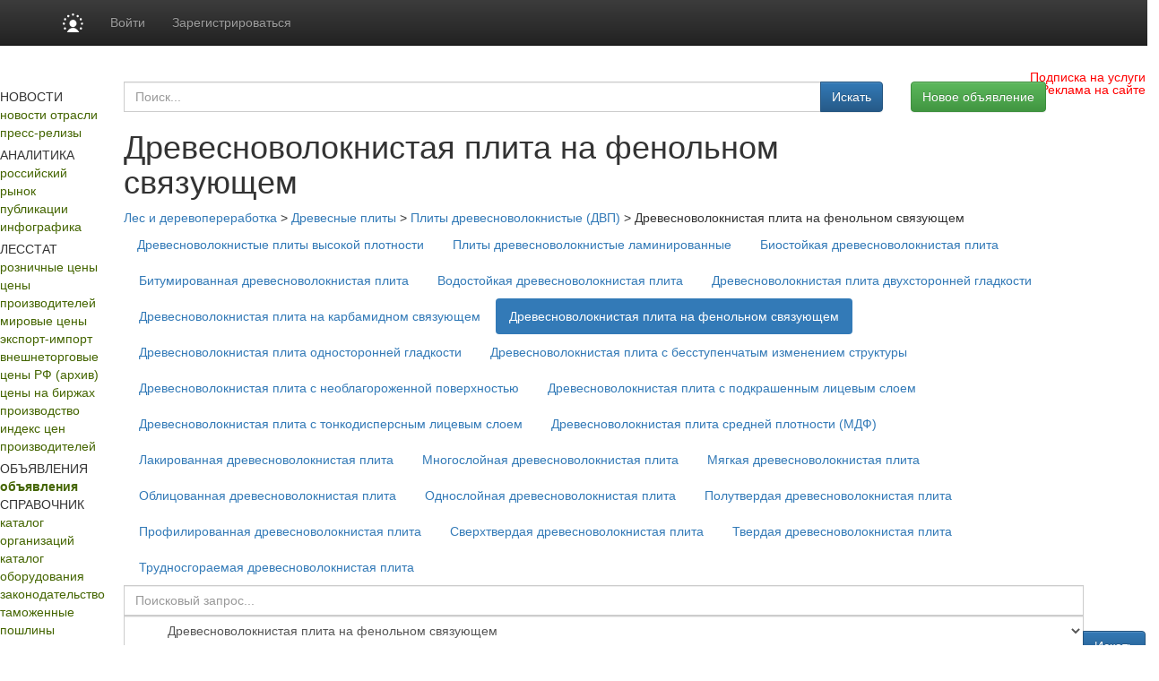

--- FILE ---
content_type: text/html; charset=utf8
request_url: https://www.lesonline.ru/offers/drevesnovoloknistaya-plita-na-fenolnom-svyazuyushchem?nr=0
body_size: 15655
content:
<!DOCTYPE HTML PUBLIC "-//W3C//DTD HTML 4.01 Transitional//EN" "http://www.w3.org/TR/html4/loose.dtd">
<html>
	<head>
	
	<title>Древесноволокнистая плита на фенольном связующем. Цены, покупка, продажа . :: Лесная промышленность</title>
<meta property="og:image" content="https://www.lesonline.ru/images/lesonline.ru/les500.png" />
<meta property="og:image:width" content="250" />
<meta property="og:image:height" content="250" />

<meta name="robots"         content="all" >
<meta name="Author"         content="Lesonline.ru" >
<meta name="Copyright"      content="Lesonline.ru" >
<meta name="Subject"        content="" >

	<meta name="Keywords" content="" >

	<meta name="Description" content="">
<meta name="document-state" content="dynamic" >
<meta name="revisit"        content="1" >
<meta name="Pragma"         content="no-cache" >
 <meta http-equiv="Refresh" content="800">
<link rel="image_src"       href="/images/sq_logo/les_70.jpg"/>
<meta http-equiv="content-type" content="text/html; charset=utf-8" >
<link rel="stylesheet"    type="text/css" href="/css/common.css"/>

 <!-- Bootstrap core CSS -->
<link href="https://cdn.pdo.ru/css/bootstrap.min.css?c=1" rel="stylesheet">
<link href="https://cdn.pdo.ru/css/bootstrap-theme.min.css?c=1" rel="stylesheet">

<link rel="stylesheet"    type="text/css" href="/css/lesonline.ru/style.css?v=1" >
<link rel="stylesheet"    type="text/css" href="/css/lesonline.ru/style_prodportal_footer.css"/>
<link rel="stylesheet"    type="text/css" href="/css/style_solr.css?v=1"/>
<link rel="stylesheet"    type="text/css" href="/css/lesonline.ru/classified_informer.css">
<link rel="stylesheet"    type="text/css" href="/css/style.loginform.css"/>
<link rel="stylesheet"    type="text/css" href="/css/mycarousel.css">
<link rel="stylesheet"    type="text/css" href="/js/lightbox2/css/lightbox.min.css">
<link rel="stylesheet"    type="text/css" href="//maxcdn.bootstrapcdn.com/font-awesome/4.7.0/css/font-awesome.min.css">
<link href="https://fonts.googleapis.com/css?family=Roboto|Roboto+Condensed|Ubuntu" rel="stylesheet">
<link rel="stylesheet"    type="text/css" href="https://cdn.pdo.ru/css/les.css">
<link rel="shortcut icon" href="/images/lesonline.ru/les.ico" type="image/x-icon" >
<link rel="icon" href="/images/lesonline.ru/les.ico" type="image/x-icon" >
<link rel="canonical" href="/offers/drevesnovoloknistaya-plita-na-fenolnom-svyazuyushchem" />

<script tyle="text/javascript" src="//banner.zol.ru/misc/swiffy/runtime.js"></script>

		<script src="https://cdn.pdo.ru/js/jquery.min.js?c=1"></script>

<script type="text/javascript" src="/js/search.js"><!--
		//-->
</script>
<script type="text/javascript" src="/js/escape.js"><!--
		//-->
</script>
<script type="text/javascript" src="/js/ctrl_enter.js"><!--
		//-->
</script>
<meta name="google-site-verification" content="jUV4a5Yo3eQ0MaMvtrYEBKrjpbX7tACfvz3t7wHtPJI" />
<script type='text/javascript'>
<!--
var footerOptions = 
				{
					"portal":
					{
						"name":"ООО «Мегасофт»",
						"slogan":"Новости, аналитика, цены, статистика лесной промышленности.<br>Всегда актуальные заявки на покупку/продажу лесной продукции. Исчерпывающая информация по лесной промышленности (лесозаготовка, деревообработка и т.д.): ГОСТы, технологии, учет пороков, правила перевозки, справка для экспортеров, словарь терминов и прочее",
						"shortName":"Лес Онлайн",
						"liCounterId":"lesonline",
						"ramblerCounterId":"1950482",
						"mailruCounterId":"1759125",
						"bigLogoUrl":"/images/lesonline.ru/common/les_logo1.png",
						"smallLogoUrl":"/images/lesonline.ru/common/les_logo2.png"
					},
					"social":
					{
						"vkontakte":"https://vk.com/lesonline",
						"odnoklassniki":"https://odnoklassniki.ru/group/51640436981829",
						"bizon":"https://bizon.ru/LesOnline"
					},
					"topUnitUrls":
					[

						{
							"href":"/contacts/",
							"title":"Контакты"
						},

						{
							"href":"/subscribe/",
							"title":"Подписка"
						},

						{
							"href":"/ad/",
							"title":"Реклама"
						}
					],
					"socialButtons":
					[

						{
							"name":"vkontakte",
							"title":"ВКонтакте",
							"img":"https://www2.metaltorg.ru/image/social/small/vkontakte.png"
						},

						{
							"name":"odnoklassniki",
							"title":"Одноклассники",
							"img":"https://www2.metaltorg.ru/image/social/small/odnoklassniki.png"
						},

						{
							"name":"bizon",
							"title":"Бизнес Онлайн",
							"img":"https://cdn.pdo.ru/images/rn/bizon16.png"
						}
					],
					"menu":
					[

						[

							{
								"href":"/analitic/",
								"title":"Аналитика и цены"
							},

							{
								"href":"/analitic/",
								"title":"Российский рынок"
							},

							{
								"href":"/news/?cat_id=13",
								"title":"Публикации"
							},

							{
								"href":"/export_trade/",
								"title":"Внешнеторговые цены РФ"
							},

							{
								"href":"/les_quotes/",
								"title":"Мировые цены"
							}
						],

						[

							{
								"href":"/news/",
								"title":"Новости"
							},

							{
								"href":"/news/",
								"title":"Новости отрасли"
							},

							{
								"href":"/press-release",
								"title":"Пресс-релизы"
							}
						],

						[

							{
								"href":"/offers/",
								"title":"Доска объявлений"
							},

							{
								"href":"/offers/",
								"title":"Коммерческие предложения"
							}
						],

						[

							{
								"href":"/companies/",
								"title":"Каталог"
							},

							{
								"href":"/companies/",
								"title":"Каталог организаций"
							},

							{
								"href":"/equipment/",
								"title":"Каталог оборудования"
							}
						],

						[

							{
								"href":"/",
								"title":""
							},

							{
								"href":"https://reg.bizon.ru/local/reg?backurl=http://prodportal.ru/&source=lesonline",
								"title":"Регистрация"
							},

							{
								"href":"/subscribe/",
								"title":"Подписка"
							},

							{
								"href":"/events/",
								"title":"Выставки"
							},

							{
								"href":"/contacts/",
								"title":"Контакты"
							},

							{
								"href":"/ad/",
								"title":"Реклама"
							}
						]
					],
					"otherProjects":
					[

						{
							"style":"margin-left:12px; margin-right: 20px;",
							"href":"https://s2s.ru/les",
							"img":"/images/benzol.ru/common/s2s.png",
							"alt":"Снабжение и сбыт"
						},

						{
							"style":"margin-right: 20px;",
							"href":"https://les.pdo.ru",
							"img":"/images/benzol.ru/common/pdo.png",
							"alt":"Промышленная доска объявлений"
						},

						{
							"style":"margin-right: 20px;",
							"href":"https://www.bizon.ru/",
							"img":"/images/benzol.ru/common/bizon_logo.png",
							"alt":"Бизнес Онлайн"
						},

						{
							"style":"margin-right: 20px;",
							"href":"https://www.megasoft.ru",
							"img":"/images/benzol.ru/common/megasoft_logo.png",
							"alt":"Мегасофт.ру"
						},

						{
							"style":"margin-right: 20px;",
							"href":"https://www.himonline.ru/",
							"img":"/images/benzol.ru/common/himonline_logo.png",
							"alt":"Химия Онлайн"
						}
					],
					"copyUrls":
					[

						{
							"href":"/contacts/",
							"title":"Контакты редакции"
						},

						{
							"href":"https://www.lesonline.ru/subscribe/",
							"title":"Подписка на услуги"
						},

						{
							"href":"/ad/",
							"title":"Реклама на сайте"
						}
					]
				};
//->
</script>

<script type='text/javascript' src='/js/footer.js'>
    <!--
    //-->
</script>


          <script type='text/javascript' src='/js/classified_informer.js'>
        <!--
        //-->
        </script>
        <script type='text/javascript' src='//www.lesonline.ru/lizard/lib/lizard.js'>
            <!--
            //-->
        </script>
        <script type='text/javascript' src='//www.lesonline.ru/lizard/showbanner.js'>
            <!--
            //-->
        </script>
		<link href="/libs/jqvmap/css/jqvmap.css" media="screen" rel="stylesheet" type="text/css" />    
		<script src="/libs/jqvmap/js/jquery.vmap.js" type="text/javascript"></script>
		<script src="/libs/jqvmap/js/maps/jquery.vmap.russia.js" type="text/javascript"></script>
		                <script src="https://cdn.pdo.ru/js/jquery-ui.js?c=1"></script>
                            <script src="https://cdn.pdo.ru/js/bootstrap.min.js?c=1"></script>
                            <script src="https://cdn.pdo.ru/js/jquery.reject.js?c=1"></script>
                </head>
	<body>
        <script type="text/javascript">
            function open_pr_link(link) {
                window.open(link, '_blank');
            }
        </script>

        
<style>
@media (max-width: 768px) {
    #navbar {
        width: 100%;
    }
    .navbar-nav li {
        padding-left: 10px;
    }
    .navbar-message-icon {
        margin-top: 15px !important;
        padding-top: 0 !important;
    }
}
.navbar-inverse .navbar-toggle {
    border: none;
}
</style>

<!-- simple top menu -->
<!-- user: 0 -->
<nav class="navbar navbar-inverse navbar-static-top bizon-navbar">
    <div class="container bizon-container">
        <div class="navbar-header">
                            <!--noindex-->
                <a rel="nofollow" href="https://bizon.ru/" target="_blank" class="navbar-brand">
                    <img src="https://cdn.pdo.ru/images/logo_mini.svg" alt="Logo" height="21" class="logo-img"
                         onerror="this.onerror=null; this.src='https://cdn.pdo.ru/images/logo_mini.png'" />
                </a>
                <!--/noindex-->
                        <button type="button" class="navbar-toggle" data-toggle="collapse" data-target="#navbar">
                <span class="sr-only">Навигация</span>
                <span class="icon-bar"></span>
                <span class="icon-bar"></span>
                <span class="icon-bar"></span>
            </button>
        </div>

        <div id="navbar" class="collapse navbar-collapse">
                            <!-- user not logged in -->
                <ul class="nav navbar-nav">
                    <li class="dropdown">
                        <a href="#" class="dropdown-toggle bold" data-toggle="dropdown" role="button" aria-haspopup="true" aria-expanded="false">Войти</a>
                        <ul class="dropdown-menu">
                            <li class="sso_auth_login_form_container">
                                <form id="sso_auth_ajax_"  accept-charset="UTF-8" method="post">
                                    <div class="form-group popup-login">
                                        <div class="form-group">
                                            <label for="Email">Логин</label>
                                            <input class="form-control" name="login" id="Email" placeholder="Введите логин" value="">
                                        </div>
                                        <div class="form-group">
                                            <label for="Password">Пароль</label>
                                            <input class="form-control" name="password" id="Password" placeholder="Введите пароль" type="password">
                                        </div>
                                        <div class="form-group popup-login-submit">
                                            <button type="button" id='login-btn' class="btn btn-primary">Войти</button>
                                        </div>
                                                                                <!--noindex--><a rel="nofollow" href="https://reg.bizon.ru/local/recovery?source=lesonline&amp;backto=https://lesonline.ru" target="_blank">Забыли пароль?</a><!--/noindex--><br>
                                        <!--noindex--><a rel="nofollow" href="https://reg.bizon.ru/local/reg?backurl=https://lesonline.ru/&amp;source=lesonline" target="_blank">Зарегистрироваться</a><!--/noindex-->
                                                                                </div>
                                </form>
                            </li>
                        </ul>
                    </li>

                    <li>
                        <!--noindex--><a rel="nofollow" href="https://reg.bizon.ru/local/reg?backurl=https://lesonline.ru/&amp;source=lesonline" id="register" target="_blank">Зарегистрироваться</a><!--/noindex-->
                    </li>

                    
            
            </ul>
        </div><!--/.nav-collapse -->
    </div>
</nav>
<input type="hidden" name="http_referer"  value="lesonline.ru">

<script>
    jQuery("#sso_auth_ajax_").keypress(function(e) {
        if ( e.which == 10 || e.which == 13 ) {
            jQuery("#sso_auth_ajax_").submit();
        }
    });

    jQuery("#login-btn").click(function () {
        // POST to
        jQuery("#sso_auth_ajax_").submit();
    });

    </script>
<style>
    .navbar-message-icon{
        display: inline-block; padding: 6px 0 0 10px;float:left;    margin: 0;
    }</style>
        <style type="text/css">
            #bottom_events_label {
                display: none;
                margin: 0;
                margin-left: 5px;
                padding-top: 20px;
                padding-bottom: 7px;
                text-align: left;
                color: #003366;
                font-size: 16px;
                font-weight: bold;
                font-family: Arial,Tahoma,Verdana,Helvetica,Lucida,sans-serif;
                text-decoration: none;
            }
            #bottom_events_label a {
                font-size: 16px;
                color: #003366;
            }
            .bottom_events {
                width: 1000px;
                height: 150px;
                overflow: hidden;
                background-color: #EDF1F3;
                border-top: 1px solid rgb(229, 229, 229);
                border-bottom: 1px solid rgb(229, 229, 229);
            }
            #bottom_events {
                display: none;
            }
            #events_carousel {
                width: 920px;
                height: 135px;
                overflow: hidden;
                margin: auto;
                margin-top: 10px;
                padding: 0;
                text-align: center;
                font-size: 10px!important;
            }
            #events_carousel * {
                font-size: 10px!important;
            }
            #events_carousel .carousel-inner, #events_carousel .item {
                width: 100%;
                height: 100%;
            }
            #events_carousel .item > .ms-adv-event-item {
                display: inline-block;
                box-sizing: border-box;
                width: 160px;
                height: 100%;
                margin: 0;
                margin-left: 20px;
                padding: 0;
            }
            #events_carousel .item > .ms-adv-event-item:last-child {
                margin-right: 20px;
            }
            #events_carousel .item > .ms-adv-event-item > a > div {
                box-sizing: border-box;
                width: 100%;
                overflow: hidden;
            }
            #events_carousel .item > .ms-adv-event-item > a > div:first-child {
                height: 80px;
            }
            #events_carousel .item > .ms-adv-event-item > a > div:last-child {
                height: 60px;
                padding-top: 2px;
                color: rgb(87, 101, 138);
            }
            #events_carousel .item > .ms-adv-event-item > a > div:last-child:hover {
                color: rgb(119, 133, 170);
            }
            #events_carousel .item > .ms-adv-event-item > a > div:last-child > div:first-child {
                font-weight: bold;
                line-height: 1em;
            }
            #events_carousel .item > .ms-adv-event-item > a img {
                display: inline-block;
                margin: 0;
                padding: 0;
                border: none;
            }
            .carousel-control {
                width: 5%;
            }
            .carousel-control .glyphicon-chevron-left {
                margin-left: -17px !important;
            }
            .carousel-control .glyphicon-chevron-right {
                margin-right: -17px !important;
            }
        </style>

        <script type="text/javascript">
            jQuery(document).ready(function () {
                var carousel = jQuery('#events_carousel');
                carousel.addClass('carousel').addClass('slide');
                console.log('events carousel exists: ', carousel.length);

                var inner_carousel = carousel.children('.ms-adv-event-list-container');
                inner_carousel.addClass('carousel-inner');

                var event_items = inner_carousel.children('.ms-adv-event-item');
                console.log('carousel event items count: ', event_items.length);

                var item = null;
                event_items.each(function (i) {
                    console.log('event item ', i);
                    if ( i % 5 === 0 ) { // 5 events per item
                        //console.log('creating carousel item');
                        item = jQuery('<div class="item"></div>');
                        if ( i === 0 ) {
                            item.addClass('active');
                            //console.log('first carousel item is active');
                        }
                        item.appendTo(inner_carousel);
                        //console.log('appending carousel item to inner carousel container');
                        //console.log('appending event item ', i, ' to new carousel item: ', item)
                    } else {
                        //console.log('appending event item ', i, ' to existing carousel item: ', item)
                    }
                    jQuery(this).appendTo(item);

                    var img = jQuery(this).find('img');
                    if ( img.length === 1 ) {
                        var maxWidth = parseInt(img.closest('div').css('width'));
                        var maxHeight = parseInt(img.closest('div').css('height'));
                        if ( parseInt(img[0].naturalWidth) > parseInt(img[0].naturalHeight) * 2 ) {
                            img.css('width', maxWidth + 'px');
                        } else {
                            img.css('height', maxHeight + 'px');
                        }
                    } else {
                        console.log('event item ', i, ' has not image!');
                    }
                });

                if ( typeof carousel.carousel !== 'undefined' ) {
                    //console.log('activating adv events carousel');
                    carousel.carousel();
                } else {
                    console.log('adv events carousel is undefined');
                }

                if ( event_items.length ) {
                    jQuery('#bottom_events').show();
                    jQuery('#bottom_events_label').show();
                }
            });
        </script>

	    <table class="maintable" style="width:1000px; margin:0 auto; margin-top: 20px;">
            <tr>
                <td colspan="2">
                    <div id='banner_209'></div>
                     <div id='banner_301'></div>
                </td>
            </tr>
            <tr>
                <td style="background-color:#ffffff; height:182px;" valign="top">
                    <div style="padding:0px 0;text-align:center;margin-bottom:27px;">
	<a href="/">
		<img src="/images/lesonline.ru/common/lesonline.png" border="" alt="">
	</a>
</div>

	<div class="menu">
		НОВОСТИ	</div>
				<div class="menuitem">
				<a style="color:#446500;" href="/news/">новости отрасли</a>
			</div>
					<div class="menuitem">
				<a style="color:#446500;" href="/press-release">пресс-релизы</a>
			</div>
				<div style="text-align: center;padding-top:5px;">
			<div id="banner_190"></div>
		</div>
		<div class="menu">
		АНАЛИТИКА	</div>
				<div class="menuitem">
				<a style="color:#446500;" href="/analitic/">российский рынок</a>
			</div>
					<div class="menuitem">
				<a style="color:#446500;" href="/news/?cat_id=13">публикации</a>
			</div>
					<div class="menuitem">
				<a style="color:#446500;" href="/news/?cat_id=25">инфографика</a>
			</div>
				<div style="text-align: center;padding-top:5px;">
			<div id="banner_230"></div>
		</div>
		<div class="menu">
		ЛЕССТАТ	</div>
				<div class="menuitem">
				<a style="color:#446500;" href="/stat_map/">розничные цены</a>
			</div>
					<div class="menuitem">
				<a style="color:#446500;" href="/sredmaker/">цены производителей</a>
			</div>
					<div class="menuitem">
				<a style="color:#446500;" href="/les_quotes/">мировые цены</a>
			</div>
					<div class="menuitem">
				<a style="color:#446500;" href="/export-import/">экспорт-импорт</a>
			</div>
					<div class="menuitem">
				<a style="color:#446500;" href="/timber/">внешнеторговые цены РФ (архив)</a>
			</div>
					<div class="menuitem">
				<a style="color:#446500;" href="/cbot-lumber/">цены на биржах</a>
			</div>
					<div class="menuitem">
				<a style="color:#446500;" href="/manufacture_map/">производство</a>
			</div>
					<div class="menuitem">
				<a style="color:#446500;" href="/fedstat_indexes/">индекс цен производителей</a>
			</div>
				<div style="text-align: center;padding-top:5px;">
			<div id="banner_231"></div>
		</div>
		<div class="menu">
		ОБЪЯВЛЕНИЯ	</div>
				<div class="menuitem">
				<a style="color:#446500;font-weight:bold;" href="/offers/">объявления</a>
			</div>
			<div class="menu">
		СПРАВОЧНИК	</div>
				<div class="menuitem">
				<a style="color:#446500;" href="/companies/">каталог организаций</a>
			</div>
					<div class="menuitem">
				<a style="color:#446500;" href="/equipment/">каталог оборудования</a>
			</div>
					<div class="menuitem">
				<a style="color:#446500;" href="/law/">законодательство</a>
			</div>
					<div class="menuitem">
				<a style="color:#446500;" href="/tariffs/">таможенные пошлины</a>
			</div>
					<div class="menuitem">
				<a style="color:#446500;" href="/norms/">стандарты</a>
			</div>
					<div class="menuitem">
				<a style="color:#446500;" href="/termins/">терминология</a>
			</div>
					<div class="menuitem">
				<a style="color:#446500;" href="/les_squares/">площадь лесов в мире</a>
			</div>
					<div class="menuitem">
				<a style="color:#446500;" href="/debtor/">список должников</a>
			</div>
			<div class="menu">
		ИНФОРМАЦИЯ	</div>
				<div class="menuitem">
				<a style="color:#446500;" href="/events/">выставки и мероприятия</a>
			</div>
					<div class="menuitem">
				<a style="color:#446500;" href="/contacts/">контакты</a>
			</div>
					<div class="menuitem">
				<a style="color:#446500;" href="/ad/">реклама</a>
			</div>
					<div class="menuitem">
				<a style="color:#446500;" href="/subscribe/">подписка</a>
			</div>
					<div class="menuitem">
				<a style="color:#446500;" href="/content/">разделы</a>
			</div>
					<table cellpadding="0" cellspacing="0" class="menuitem">
				<tr>
					<td style="padding-bottom:3px;">
						<img src="/images/lesonline.ru/common/atem.jpg">
					</td>
					<td valign="middle" style="width:40px;">
						<a style="color:#446500;"  href="/search/">поиск</a>
					</td>
					<td valign="middle">
						<img src="https://www.prodportal.ru/images/common/search_icon2.gif">
					</td>
				</tr>
			</table>
		
	<div style="text-align: center;padding-bottom:5px;">
		<div id="banner_191"></div>
	</div>
	<div style="text-align: center;padding-bottom:5px;">
		<div id="banner_192"></div>
	</div>
	<div style="text-align: center;padding-bottom:5px;">
		<div id="banner_233"></div>
	</div>

<div>
	<!--
<script type="text/javascript">
    /* google_ad_client = "ca-pub-5293707572324234";
    google_ad_slot = "1393425868";
    google_ad_width = 180;
    google_ad_height = 150; */
</script>
<script type="text/javascript" src="//pagead2.googlesyndication.com/pagead/show_ads.js"></script>
--></div>
                </td>
                <td style="width:800px;" valign="top">
                    <div style="width:100%; padding-bottom: 20px; position: relative;">
                        <img src="/images/lesonline.ru/common/bigpicture.jpg" border="" alt="" usemap="#logomap">
<map name="logomap">
  <!-- <area alt="Разделы" target="_self" href="/content/" shape="rect"  coords="598,0,794,108" /> -->
  <area target="_self" alt="Разделы" title="" href="/content/" coords="594,109,399,1" shape="rect">
</map>
<a href="https://www.lesonline.ru/subscribe/" style="
    position: absolute;
    right: 15px;
    top: 5px;
		color: red;
">Подписка на услуги</a>
<a href="https://www.lesonline.ru/ad/" style="
    position: absolute;
    right: 15px;
    top: 19px;
		color: red;
">Реклама на сайте</a>                    </div>
                    <div style="margin-left:6px;">
                                                
<!-- Own core CSS -->
<link rel="stylesheet" href="//netdna.bootstrapcdn.com/font-awesome/4.5.0/css/font-awesome.min.css?c=3">
<link rel="stylesheet" href="https://cdn.pdo.ru/css/jquery-ui.css?c=3">
    
    <script src="https://cdn.pdo.ru/js/jquery.maskedinput.min.js?c=3"></script>    
    <script src="https://cdn.pdo.ru/js/jquery.cookie.js?c=3"></script>    
    <script src="https://cdn.pdo.ru/js/scroll_right_banner.js?c=4"></script>
    <link rel="stylesheet" href="https://cdn.pdo.ru/css/mycarousel.css">
    <link rel="stylesheet" href="https://cdn.pdo.ru/lightbox2/css/lightbox.min.css">
    <script src="https://cdn.pdo.ru/js/common.js?c=4"></script>

<div class="container offers-container">
    <div class="row">
        <div class="col-md-12">
            <!-- Page title -->


    <!-- Industries' block-->
    
		<div class="row row-margin-bot">
			
			<div class="col-md-9">
                <!-- Region & content search form -->
<form method="POST" action="https://www.lesonline.ru/offers">
    <div class="input-group my-group search-form hidden-search">
         <input type="text" class="form-control search-full" placeholder="Поиск..." id='search' name="search" value="">
         <span class="input-group-btn search-button">
            <button class="btn btn-primary" type="submit">Искать</button>
        </span>
    </div>
</form>



<script>

    //jQuery.noConflict();
    $(document ).ready(function() {

        $("#phone1").mask("+9?999");
        $("#phone2").mask("9?99999");
        $("#phone3").mask("9999?999");


        $('#search').autocomplete({
            source: 'index.php?module=search',
            minLength:2,
            select: function (event, ui) {
                window.location = ui.item.href;
                return ui.item.label;
            }
        });
    });
</script>			</div>
			<div class="col-md-3 pull-right"><button onclick="window.location='/offers/?add=show'"  type="button" class="btn btn-success">Новое объявление</button></div>
		</div>
		<div class="row row-no-padding">
			<div class="col-md-9"><h1>Древесноволокнистая плита на фенольном связующем</h1></div>			
		</div>
		<div class="error-msg"></div>
		<div class='breadc-group'><a class='breadc' href='https://www.lesonline.ru/offers?nr=0'>Лес и деревопереработка</a> > <a class='breadc' href='https://www.lesonline.ru/offers/drevesnye-plity?nr=0'>Древесные плиты</a> > <a class='breadc' href='https://www.lesonline.ru/offers/plity-drevesnovoloknistye--dvp-?nr=0'>Плиты древесноволокнистые (ДВП)</a> > <span class='breadc'>Древесноволокнистая плита на фенольном связующем</span></div>    
    <div id="industryForm" class="modal fade" style="display: none;">
    <div class="full-dialog modal-dialog">
        <div class="modal-content">
            <div class="modal-header">
                <button aria-hidden="true" data-dismiss="modal" class="close" type="button">x</button>
                <h4 class="modal-title">Написать автору объявления</h4>
            </div>
            <div class="modal-body">
                <div class="f-row">
                                        <ul class="nav nav-pills">
                                                <li role="presentation" class="active">
                            <a href="/offers">Лес и деревопереработка</a>
                        </li>
                                            </ul>
                                    </div>
                <div class="f-row">
                                    </div>
            </div>
        </div>
    </div>
</div>
    <div class="f-row">
        <ul class="nav nav-pills">
                            <li role="presentation" >
                    <a href="https://www.lesonline.ru/offers/drevesnovoloknistye-plity-vysokoj-plotnosti?nr=0">Древесноволокнистые плиты высокой плотности</a>
                </li>
                            <li role="presentation" >
                    <a href="https://www.lesonline.ru/offers/plity-drevesnovoloknistye-laminirovannye?nr=0">Плиты древесноволокнистые ламинированные</a>
                </li>
                            <li role="presentation" >
                    <a href="https://www.lesonline.ru/offers/biostoykaya-drevesnovoloknistaya-plita?nr=0">Биостойкая древесноволокнистая плита</a>
                </li>
                            <li role="presentation" >
                    <a href="https://www.lesonline.ru/offers/bitumirovannaya-drevesnovoloknistaya-plita?nr=0">Битумированная древесноволокнистая плита</a>
                </li>
                            <li role="presentation" >
                    <a href="https://www.lesonline.ru/offers/vodostoykaya-drevesnovoloknistaya-plita?nr=0">Водостойкая древесноволокнистая плита</a>
                </li>
                            <li role="presentation" >
                    <a href="https://www.lesonline.ru/offers/drevesnovoloknistaya-plita-dvuhstoronney-gladkosti-?nr=0">Древесноволокнистая плита двухсторонней гладкости</a>
                </li>
                            <li role="presentation" >
                    <a href="https://www.lesonline.ru/offers/drevesnovoloknistaya-plita-na-karbamidnom-svyazuyushchem?nr=0">Древесноволокнистая плита на карбамидном связующем</a>
                </li>
                            <li role="presentation" class="active">
                    <a href="https://www.lesonline.ru/offers/drevesnovoloknistaya-plita-na-fenolnom-svyazuyushchem?nr=0">Древесноволокнистая плита на фенольном связующем</a>
                </li>
                            <li role="presentation" >
                    <a href="https://www.lesonline.ru/offers/drevesnovoloknistaya-plita-odnostoronney-gladkosti?nr=0">Древесноволокнистая плита односторонней гладкости</a>
                </li>
                            <li role="presentation" >
                    <a href="https://www.lesonline.ru/offers/drevesnovoloknistaya-plita-s-besstupenchatym-izmeneniem-struktury?nr=0">Древесноволокнистая плита с бесступенчатым изменением структуры</a>
                </li>
                            <li role="presentation" >
                    <a href="https://www.lesonline.ru/offers/drevesnovoloknistaya-plita-s-neoblagorozhennoy-poverhnostyu?nr=0">Древесноволокнистая плита с необлагороженной поверхностью</a>
                </li>
                            <li role="presentation" >
                    <a href="https://www.lesonline.ru/offers/drevesnovoloknistaya-plita-s-podkrashennym-licevym-sloem?nr=0">Древесноволокнистая плита с подкрашенным лицевым слоем</a>
                </li>
                            <li role="presentation" >
                    <a href="https://www.lesonline.ru/offers/drevesnovoloknistaya-plita-s-tonkodispersnym-licevym-sloem?nr=0">Древесноволокнистая плита с тонкодисперсным лицевым слоем</a>
                </li>
                            <li role="presentation" >
                    <a href="https://www.lesonline.ru/offers/drevesnovoloknistaya-plita-sredney-plotnosti--mdf-?nr=0">Древесноволокнистая плита средней плотности (МДФ)</a>
                </li>
                            <li role="presentation" >
                    <a href="https://www.lesonline.ru/offers/lakirovannaya-drevesnovoloknistaya-plita-?nr=0">Лакированная древесноволокнистая плита</a>
                </li>
                            <li role="presentation" >
                    <a href="https://www.lesonline.ru/offers/mnogosloynaya-drevesnovoloknistaya-plita-?nr=0">Многослойная древесноволокнистая плита</a>
                </li>
                            <li role="presentation" >
                    <a href="https://www.lesonline.ru/offers/myagkaya-drevesnovoloknistaya-plita?nr=0">Мягкая древесноволокнистая плита</a>
                </li>
                            <li role="presentation" >
                    <a href="https://www.lesonline.ru/offers/oblicovannaya-drevesnovoloknistaya-plita?nr=0">Облицованная древесноволокнистая плита</a>
                </li>
                            <li role="presentation" >
                    <a href="https://www.lesonline.ru/offers/odnosloynaya-drevesnovoloknistaya-plita-?nr=0">Однослойная древесноволокнистая плита</a>
                </li>
                            <li role="presentation" >
                    <a href="https://www.lesonline.ru/offers/polutverdaya-drevesnovoloknistaya-plita?nr=0">Полутвердая древесноволокнистая плита</a>
                </li>
                            <li role="presentation" >
                    <a href="https://www.lesonline.ru/offers/profilirovannaya-drevesnovoloknistaya-plita?nr=0">Профилированная древесноволокнистая плита</a>
                </li>
                            <li role="presentation" >
                    <a href="https://www.lesonline.ru/offers/sverhtverdaya-drevesnovoloknistaya-plita?nr=0">Сверхтвердая древесноволокнистая плита</a>
                </li>
                            <li role="presentation" >
                    <a href="https://www.lesonline.ru/offers/tverdaya-drevesnovoloknistaya-plita?nr=0">Твердая древесноволокнистая плита</a>
                </li>
                            <li role="presentation" >
                    <a href="https://www.lesonline.ru/offers/trudnosgoraemaya-drevesnovoloknistaya-plita-?nr=0">Трудносгораемая древесноволокнистая плита</a>
                </li>
                               
        </ul>
    </div>
 
     
            
       <div class="subcategory">    
                     
        </div>  
        

    <!-- Region & content search form -->
<form method="POST" action="https://www.lesonline.ru/offers/drevesnovoloknistaya-plita-na-fenolnom-svyazuyushchem?nr=0">
	<div class="search-form-back">
		<div class="input-group my-group search-form-ext">
			<input type="text" class="form-control" placeholder="Поисковый запрос..." id='search-ext' name="search" value="">
			<select class="selectpicker form-control" data-live-search="true" title="Все разделы" id="section" name="section">
				<option value="0">Все разделы</option>
									<option    value="les-49709">&nbsp;Деревянная тара</option>
									<option    value="les-251">&nbsp;Древесные отходы</option>
									<option    value="les-267">&nbsp;Древесные плиты</option>
									<option    value="les-117431">&nbsp;&nbsp;&nbsp;&nbsp;Древесностружечная плита (ДСтП)</option>
									<option    value="les-117432">&nbsp;&nbsp;&nbsp;&nbsp;Древесный слоистый пластик (ДСП)</option>
									<option    value="les-273">&nbsp;&nbsp;&nbsp;&nbsp;Мебельный щит</option>
									<option    value="les-74763">&nbsp;&nbsp;&nbsp;&nbsp;Плиты древесноволокнистые (ДВП)</option>
									<option    value="les-74767">&nbsp;&nbsp;&nbsp;&nbsp;&nbsp;&nbsp;&nbsp;&nbsp;Древесноволокнистые плиты высокой плотности</option>
									<option    value="les-74768">&nbsp;&nbsp;&nbsp;&nbsp;&nbsp;&nbsp;&nbsp;&nbsp;Плиты древесноволокнистые ламинированные</option>
									<option    value="les-117899">&nbsp;&nbsp;&nbsp;&nbsp;&nbsp;&nbsp;&nbsp;&nbsp;Биостойкая древесноволокнистая плита</option>
									<option    value="les-117900">&nbsp;&nbsp;&nbsp;&nbsp;&nbsp;&nbsp;&nbsp;&nbsp;Битумированная древесноволокнистая плита</option>
									<option    value="les-117904">&nbsp;&nbsp;&nbsp;&nbsp;&nbsp;&nbsp;&nbsp;&nbsp;Водостойкая древесноволокнистая плита</option>
									<option    value="les-117906">&nbsp;&nbsp;&nbsp;&nbsp;&nbsp;&nbsp;&nbsp;&nbsp;Древесноволокнистая плита двухсторонней гладкости</option>
									<option    value="les-117909">&nbsp;&nbsp;&nbsp;&nbsp;&nbsp;&nbsp;&nbsp;&nbsp;Древесноволокнистая плита на карбамидном связующем</option>
									<option  selected  value="les-117910">&nbsp;&nbsp;&nbsp;&nbsp;&nbsp;&nbsp;&nbsp;&nbsp;Древесноволокнистая плита на фенольном связующем</option>
									<option    value="les-117913">&nbsp;&nbsp;&nbsp;&nbsp;&nbsp;&nbsp;&nbsp;&nbsp;Древесноволокнистая плита односторонней гладкости</option>
									<option    value="les-117914">&nbsp;&nbsp;&nbsp;&nbsp;&nbsp;&nbsp;&nbsp;&nbsp;Древесноволокнистая плита с бесступенчатым изменением структуры</option>
									<option    value="les-117916">&nbsp;&nbsp;&nbsp;&nbsp;&nbsp;&nbsp;&nbsp;&nbsp;Древесноволокнистая плита с необлагороженной поверхностью</option>
									<option    value="les-117917">&nbsp;&nbsp;&nbsp;&nbsp;&nbsp;&nbsp;&nbsp;&nbsp;Древесноволокнистая плита с подкрашенным лицевым слоем</option>
									<option    value="les-117918">&nbsp;&nbsp;&nbsp;&nbsp;&nbsp;&nbsp;&nbsp;&nbsp;Древесноволокнистая плита с тонкодисперсным лицевым слоем</option>
									<option    value="les-117879">&nbsp;&nbsp;&nbsp;&nbsp;&nbsp;&nbsp;&nbsp;&nbsp;Древесноволокнистая плита средней плотности (МДФ)</option>
									<option    value="les-117925">&nbsp;&nbsp;&nbsp;&nbsp;&nbsp;&nbsp;&nbsp;&nbsp;Лакированная древесноволокнистая плита</option>
									<option    value="les-117928">&nbsp;&nbsp;&nbsp;&nbsp;&nbsp;&nbsp;&nbsp;&nbsp;Многослойная древесноволокнистая плита</option>
									<option    value="les-117929">&nbsp;&nbsp;&nbsp;&nbsp;&nbsp;&nbsp;&nbsp;&nbsp;Мягкая древесноволокнистая плита</option>
									<option    value="les-117930">&nbsp;&nbsp;&nbsp;&nbsp;&nbsp;&nbsp;&nbsp;&nbsp;Облицованная древесноволокнистая плита</option>
									<option    value="les-117933">&nbsp;&nbsp;&nbsp;&nbsp;&nbsp;&nbsp;&nbsp;&nbsp;Однослойная древесноволокнистая плита</option>
									<option    value="les-117934">&nbsp;&nbsp;&nbsp;&nbsp;&nbsp;&nbsp;&nbsp;&nbsp;Полутвердая древесноволокнистая плита</option>
									<option    value="les-117935">&nbsp;&nbsp;&nbsp;&nbsp;&nbsp;&nbsp;&nbsp;&nbsp;Профилированная древесноволокнистая плита</option>
									<option    value="les-117936">&nbsp;&nbsp;&nbsp;&nbsp;&nbsp;&nbsp;&nbsp;&nbsp;Сверхтвердая древесноволокнистая плита</option>
									<option    value="les-117937">&nbsp;&nbsp;&nbsp;&nbsp;&nbsp;&nbsp;&nbsp;&nbsp;Твердая древесноволокнистая плита</option>
									<option    value="les-117938">&nbsp;&nbsp;&nbsp;&nbsp;&nbsp;&nbsp;&nbsp;&nbsp;Трудносгораемая древесноволокнистая плита</option>
									<option    value="les-268">&nbsp;&nbsp;&nbsp;&nbsp;Фанера</option>
									<option    value="les-117440">&nbsp;&nbsp;&nbsp;&nbsp;Целлюлоза</option>
									<option    value="les-275">&nbsp;&nbsp;&nbsp;&nbsp;Шпон</option>
									<option    value="les-117905">&nbsp;&nbsp;&nbsp;&nbsp;Волокнистостружечная плита</option>
									<option    value="les-117947">&nbsp;&nbsp;&nbsp;&nbsp;Кондиционные древесные частицы</option>
									<option    value="les-117878">&nbsp;&nbsp;&nbsp;&nbsp;Ориентированно-стружечная плита (ОСП)</option>
									<option    value="les-74679">&nbsp;Изделия из дерева</option>
									<option    value="les-248">&nbsp;Круглый лес</option>
									<option    value="les-117556">&nbsp;Оборудование для деревопереработки и лесозаготовки</option>
									<option    value="les-256">&nbsp;Пиломатериалы</option>
									<option    value="les-117953">&nbsp;Бумажное производство, тара и упаковка</option>
									<option    value="les-117968">&nbsp;Древесное удобрение</option>
									<option    value="les-117948">&nbsp;Погонажные изделия</option>
								    
			</select>


			<select class="selectpicker form-control cregion" data-live-search="true" title="Выберите регион ..." id="cregion" name="cregion">
				<option value="0">Все регионы</option>
									<option  value="r-1050">&nbsp;&nbsp;Москва и Моск. обл.									<option  value="r-1047">&nbsp;&nbsp;СПб и Ленингр. обл.									<option  value="r-1001">&nbsp;&nbsp;Адыгея Респ.									<option  value="r-1004">&nbsp;&nbsp;Алтай Респ.									<option  value="r-1022">&nbsp;&nbsp;Алтайский Край									<option  value="r-1028">&nbsp;&nbsp;Амурская обл.									<option  value="r-1029">&nbsp;&nbsp;Архангельская обл.									<option  value="r-1030">&nbsp;&nbsp;Астраханская обл.									<option  value="r-1086">&nbsp;&nbsp;Байконур Город									<option  value="r-1002">&nbsp;&nbsp;Башкортостан Респ.									<option  value="r-1031">&nbsp;&nbsp;Белгородская обл.									<option  value="r-1032">&nbsp;&nbsp;Брянская обл.									<option  value="r-1003">&nbsp;&nbsp;Бурятия Респ.									<option  value="r-1033">&nbsp;&nbsp;Владимирская обл.									<option  value="r-1034">&nbsp;&nbsp;Волгоградская обл.									<option  value="r-1035">&nbsp;&nbsp;Вологодская обл.									<option  value="r-1036">&nbsp;&nbsp;Воронежская обл.									<option  value="r-1005">&nbsp;&nbsp;Дагестан Респ.									<option  value="r-1079">&nbsp;&nbsp;Еврейская Автономная обл.									<option  value="r-1075">&nbsp;&nbsp;Забайкальский Край									<option  value="r-1037">&nbsp;&nbsp;Ивановская обл.									<option  value="r-1006">&nbsp;&nbsp;Ингушетия Респ.									<option  value="r-1038">&nbsp;&nbsp;Иркутская обл.									<option  value="r-1007">&nbsp;&nbsp;Кабардино-Балкарская Респ.									<option  value="r-1039">&nbsp;&nbsp;Калининградская обл.									<option  value="r-1008">&nbsp;&nbsp;Калмыкия Респ.									<option  value="r-1040">&nbsp;&nbsp;Калужская обл.									<option  value="r-1041">&nbsp;&nbsp;Камчатский Край									<option  value="r-1009">&nbsp;&nbsp;Карачаево-Черкесская Респ.									<option  value="r-1010">&nbsp;&nbsp;Карелия Респ.									<option  value="r-1042">&nbsp;&nbsp;Кемеровская обл.									<option  value="r-1043">&nbsp;&nbsp;Кировская обл.									<option  value="r-1011">&nbsp;&nbsp;Коми Респ.									<option  value="r-1044">&nbsp;&nbsp;Костромская обл.									<option  value="r-1023">&nbsp;&nbsp;Краснодарский Край									<option  value="r-1024">&nbsp;&nbsp;Красноярский Край									<option  value="r-1">&nbsp;&nbsp;Крым и Севастополь									<option  value="r-1045">&nbsp;&nbsp;Курганская обл.									<option  value="r-1046">&nbsp;&nbsp;Курская обл.									<option  value="r-1047">&nbsp;&nbsp;Ленинградская обл.									<option  value="r-1048">&nbsp;&nbsp;Липецкая обл.									<option  value="r-1049">&nbsp;&nbsp;Магаданская обл.									<option  value="r-1012">&nbsp;&nbsp;Марий Эл Респ.									<option  value="r-1013">&nbsp;&nbsp;Мордовия Респ.									<option  value="r-1050">&nbsp;&nbsp;Московская обл.									<option  value="r-1051">&nbsp;&nbsp;Мурманская обл.									<option  value="r-1081">&nbsp;&nbsp;Ненецкий Автономный округ									<option  value="r-1052">&nbsp;&nbsp;Нижегородская обл.									<option  value="r-1053">&nbsp;&nbsp;Новгородская обл.									<option  value="r-1054">&nbsp;&nbsp;Новосибирская обл.									<option  value="r-1055">&nbsp;&nbsp;Омская обл.									<option  value="r-1056">&nbsp;&nbsp;Оренбургская обл.									<option  value="r-1057">&nbsp;&nbsp;Орловская обл.									<option  value="r-1058">&nbsp;&nbsp;Пензенская обл.									<option  value="r-1059">&nbsp;&nbsp;Пермский Край									<option  value="r-1025">&nbsp;&nbsp;Приморский Край									<option  value="r-1060">&nbsp;&nbsp;Псковская обл.									<option  value="r-1061">&nbsp;&nbsp;Ростовская обл.									<option  value="r-1062">&nbsp;&nbsp;Рязанская обл.									<option  value="r-1063">&nbsp;&nbsp;Самарская обл.									<option  value="r-1064">&nbsp;&nbsp;Саратовская обл.									<option  value="r-1014">&nbsp;&nbsp;Саха (Якутия) Респ.									<option  value="r-1065">&nbsp;&nbsp;Сахалинская обл.									<option  value="r-1066">&nbsp;&nbsp;Свердловская обл.									<option  value="r-1015">&nbsp;&nbsp;Северная Осетия - Алания Респ.									<option  value="r-1067">&nbsp;&nbsp;Смоленская обл.									<option  value="r-1026">&nbsp;&nbsp;Ставропольский Край									<option  value="r-1068">&nbsp;&nbsp;Тамбовская обл.									<option  value="r-1016">&nbsp;&nbsp;Татарстан Респ.									<option  value="r-1069">&nbsp;&nbsp;Тверская обл.									<option  value="r-1070">&nbsp;&nbsp;Томская обл.									<option  value="r-1071">&nbsp;&nbsp;Тульская обл.									<option  value="r-1017">&nbsp;&nbsp;Тыва Респ.									<option  value="r-1072">&nbsp;&nbsp;Тюменская обл.									<option  value="r-1018">&nbsp;&nbsp;Удмуртская Респ.									<option  value="r-1073">&nbsp;&nbsp;Ульяновская обл.									<option  value="r-1027">&nbsp;&nbsp;Хабаровский Край									<option  value="r-1019">&nbsp;&nbsp;Хакасия Респ.									<option  value="r-1083">&nbsp;&nbsp;Югра									<option  value="r-1074">&nbsp;&nbsp;Челябинская обл.									<option  value="r-1020">&nbsp;&nbsp;Чеченская Респ.									<option  value="r-1021">&nbsp;&nbsp;Чувашия Респ.									<option  value="r-1084">&nbsp;&nbsp;Чукотский Автономный округ									<option  value="r-1085">&nbsp;&nbsp;Ямало-Ненецкий Автономный округ									<option  value="r-1076">&nbsp;&nbsp;Ярославская обл.									<option  value="r-dfo">&nbsp;&nbsp;Дальневосточный ФО									<option  value="r-pfo">&nbsp;&nbsp;Приволжский ФО									<option  value="r-szfo">&nbsp;&nbsp;Северо-Западный ФО									<option  value="r-skfo">&nbsp;&nbsp;Северо-Кавказский ФО									<option  value="r-sfo">&nbsp;&nbsp;Сибирский ФО									<option  value="r-ufo">&nbsp;&nbsp;Уральский ФО									<option  value="r-cfo">&nbsp;&nbsp;Центральный ФО									<option  value="r-yfo">&nbsp;&nbsp;Южный ФО									<option  value="c-1">Украина									<option  value="c-23">Беларусь									<option  value="c-3">Казахстан									<option  value="c-7">Азербайджан									<option  value="c-16">Армения									<option  value="c-58">Греция									<option  value="c-59">Грузия									<option  value="c-73">Иран									<option  value="c-85">Киргизия									<option  value="c-87">Китай (КНР)									<option  value="c-98">Латвия									<option  value="c-104">Литва									<option  value="c-121">Молдова									<option  value="c-123">Монголия									<option  value="c-150">Польша									<option  value="c-180">Таджикистан									<option  value="c-191">Туркмения									<option  value="c-192">Турция									<option  value="c-194">Узбекистан									<option  value="c-217">Эстония							</select>

			<select class="selectpicker form-control" data-live-search="true" title="Выберите тип..." id="type" name="type">
				<option value="0">Все типы</option>
								<option  value="predlozhenie">Предложение</option>
                				<option  value="spros">Спрос</option>
                				<option  value="predlowenie_orendi">Предложение аренды</option>
                				<option  value="spros_na_orendu">Спрос на аренду</option>
                				<option  value="predlozhenie_uslug">Предложение услуг</option>
                				<option  value="spros_na_uslugi">Спрос на услуги</option>
                				<option  value="drugoe">Другое</option>
                				
			</select>

			<span class="input-group-btn search-button">
				<button class="btn btn-primary" type="submit">Искать</button>
			</span>


		</div>
		<div class="checkbox-inputs">
            <div class="search-labels">
                <label for="wp"><input type="checkbox" name="wp" id="wp" class="form-input-checkbox"  value="1">с ценой</label>
                <label for="wf"><input type="checkbox" name="wf" id="wf" class="form-input-checkbox"  value="1">с фото</label>
                <label for="wo"><input type="checkbox" name="wo" id="wo" class="form-input-checkbox"  value="1">от организаций</label>
                <label for="nr"><input type="checkbox" name="nr" id="nr" class="form-input-checkbox"  value="1">соседние регионы</label>
            </div>
            <div class="search-form-toolbar btn-group btn-group-sm" role="group" aria-label="...">
                <span class="view-buttons">Вид:</span>
                <button onclick="$.cookie('common_offers_layout_type', 'list',{path: '/', domain: '.lesonline.ru'});window.location='https://www.lesonline.ru/offers/drevesnovoloknistaya-plita-na-fenolnom-svyazuyushchem?nr=0'" type="button" class="btn btn-default active"><span class="glyphicon glyphicon-menu-hamburger activeColor" aria-hidden="true"></span></button>
                <button onclick="$.cookie('common_offers_layout_type', 'pretty',{path: '/',domain: '.lesonline.ru'});window.location='https://www.lesonline.ru/offers/drevesnovoloknistaya-plita-na-fenolnom-svyazuyushchem?nr=0'" type="button" class="btn btn-default  "><span class="fa fa-list-ul activeColor" aria-hidden="true"></span></button>
                <button onclick="$.cookie('common_offers_layout_type', 'table',{path: '/', domain: '.lesonline.ru'});window.location='https://www.lesonline.ru/offers/drevesnovoloknistaya-plita-na-fenolnom-svyazuyushchem?nr=0'" type="button" class="btn btn-default  "><span class="glyphicon glyphicon-th activeColor" aria-hidden="true"></span></button>
            </div>
            <div class="clear"></div>
		</div>

	</div>
</form>

 
 <script>

//jQuery.noConflict();
$(document ).ready(function() {

    $("#phone1").mask("+9?999");
    $("#phone2").mask("9?99999");
    $("#phone3").mask("9999?999");  
    
     
    $('#search-ext').autocomplete({
      source: 'index.php?module=search',
      minLength:2,
      select: function (event, ui) {
            window.location = ui.item.href;
            return ui.item.label;
        }
    });    
});
</script>        <!-- List -->
    	<!-- if no results -->
		
    <!-- Offers List -->
<table class="table table-striped">
</table>
    
    
    <!-- Pagination -->
    <div id="pagination">
    <nav>
      <ul class="pagination">
                 
      </ul>
    </nav>
</div>        
     


<script>
$( document ).ready(function() {
    subtext('a.title',100);
    subtext('a.title_pretty',70);
    
});


function confirmDelete() {
	if (confirm("Вы подтверждаете удаление?")) {
		return true;
	} else {
		return false;
	}
}
</script>        </div>
    </div>
</div>
                                            </div>
                    <div style="width:800px; float:left; margin-top: 20px">
                                                    <div style="clear:both !important; text-align: center;">
                                
                            </div>
                                            </div>
                    <div style="padding: 5px">
                        <!--
<script type="text/javascript">
    /* google_ad_client = "ca-pub-5293707572324234";
    google_ad_slot = "4486493069";
    google_ad_width = 728;
    google_ad_height = 90; */
</script>
<script type="text/javascript" src="//pagead2.googlesyndication.com/pagead/show_ads.js"></script>
-->                    </div>
                </td>
            </tr>
            <tr>
                <td colspan="2">

                    
                    <p id="bottom_events_label"><a href="/events">Выставки и конференции по рынку леса и деревообработки</a></p>
                    <div id="bottom_events" class="bottom_events carousel">
                        <div id="events_carousel">
                            
<div class="ms-adv-event-list-container" data-adv-events-count="0">
</div>
                            <!-- <script type='text/javascript' src="https://adv.bizon.ru/events/3/20/?width=4000&height=100&order=date&styledisable=1"></script> -->
                        </div>
                        <a class="carousel-control left" href="#events_carousel" data-slide="prev">
                            <span class="glyphicon glyphicon-chevron-left"></span>
                        </a>
                        <a class="carousel-control right" href="#events_carousel" data-slide="next">
                            <span class="glyphicon glyphicon-chevron-right"></span>
                        </a>
                    </div>

                    <div id='classified-informer'>
                        &nbsp
                    </div>
                    <!-- Yandex.Metrika counter -->
<script type="text/javascript">
(function (d, w, c) {
    (w[c] = w[c] || []).push(function() {
        try {
            w.yaCounter21170296 = new Ya.Metrika({id:21170296,
                    webvisor:true,
                    clickmap:true,
                    trackLinks:true,
                    accurateTrackBounce:true});
        } catch(e) { }
    });

    var n = d.getElementsByTagName("script")[0],
        s = d.createElement("script"),
        f = function () { n.parentNode.insertBefore(s, n); };
    s.type = "text/javascript";
    s.async = true;
    s.src = (d.location.protocol == "https:" ? "https:" : "http:") + "//mc.yandex.ru/metrika/watch.js";

    if (w.opera == "[object Opera]") {
        d.addEventListener("DOMContentLoaded", f, false);
    } else { f(); }
})(document, window, "yandex_metrika_callbacks");
</script>
<noscript><div><img src="//mc.yandex.ru/watch/21170296" style="position:absolute; left:-9999px;" alt="" /></div></noscript>
<!-- /Yandex.Metrika counter -->
                    <table style="width:100%">
                        <tr>
                            <td align="center">
                                                                    <span style="padding-right:5px;">
                                        <div id='banner_156' style="display:inline"></div>
                                    </span>
                                                                    <span style="padding-right:5px;">
                                        <div id='banner_157' style="display:inline"></div>
                                    </span>
                                                                    <span style="padding-right:5px;">
                                        <div id='banner_158' style="display:inline"></div>
                                    </span>
                                                                    <span style="padding-right:5px;">
                                        <div id='banner_159' style="display:inline"></div>
                                    </span>
                                                                    <span style="padding-right:5px;">
                                        <div id='banner_160' style="display:inline"></div>
                                    </span>
                                                                    <span style="padding-right:5px;">
                                        <div id='banner_161' style="display:inline"></div>
                                    </span>
                                                                    <span style="padding-right:5px;">
                                        <div id='banner_162' style="display:inline"></div>
                                    </span>
                                                                    <span style="padding-right:5px;">
                                        <div id='banner_297' style="display:inline"></div>
                                    </span>
                                                            </td>
                        </tr>
                    </table>
                    <div id='footer'>
                        футер
                    </div>
                    <script id="top100Counter" type="text/javascript" src="//counter.rambler.ru/top100.jcn?1950482">
                    </script>
                    <script type="text/javascript">

                        var _gaq = _gaq || [];
                        _gaq.push(['_setAccount', 'UA-10006120-9']);
                        _gaq.push(['_setDomainName', 'lesonline.ru']);
                        _gaq.push(['_trackPageview']);

                        (function() {
                            var ga = document.createElement('script'); ga.type = 'text/javascript'; ga.async = true;
                            ga.src = ('https:' == document.location.protocol ? 'https://ssl' : 'http://www') + '.google-analytics.com/ga.js';
                            var s = document.getElementsByTagName('script')[0]; s.parentNode.insertBefore(ga, s);
                        })();

                    </script>
                </td>
            </tr>
        </table>
        <!-- Загрузка баннеров единым запросом ajax -->
        <!-- $zones - массив идентификаторов зон -->
                <!-- Загрузка баннеров единым запросом ajax -->
<script type='text/javascript'>
    <!--
    (function($) {
        $(function(){
            var zones, mops, lz, zoneId, views;

                views = [];
                // Массив Id зон баннеров
                zones = {"297":0,"209":1,"190":2,"230":3,"231":4,"191":5,"192":6,"233":7,"156":8,"157":9,"158":10,"159":11,"160":12,"161":13,"162":14};
                mops = MegasoftOpenads({
                    files: 'https://www.zol.ru/noteb/files/',
                    adclick: 'https://www.zol.ru/noteb/adclick.php',
                    adimage: 'https://www.zol.ru/noteb/adimage.php'
                });

                lz = lizard({url:'https://www.lesonline.ru/?module=lizard'},
                    function (xhr, status) {
                        console.log('Http error: ' + status);
                    });
                for ( zoneId in zones) {
                    lz.push({
                       id: zoneId,
                       component: 'lizard_banner',
                       params: { zone: zoneId },
                       success: function(json, id) {
                           console.log(id, json);
                           if (json.banner && mops.showBanner(json.banner, $('#banner_' + id))) {
                                views.push({id: json.banner.id, zone: id});
                                //console.log(json.banner);
                           } else if (json.error) {
                                //console.log(json.error);
                           } else {
                                //console.log(json);
                           }
                       }
                    });
                }

            lz.run(function(config){

                var i = 0, view, size;
                var lz = lizard(config, function (xhr, status) {
                    console.log('Http error: ' + status);
                });
                for (size = views.length; i < size; i++) {

                    view = views[i];
                    lz.push({
                        id: i + 1,
                        component: 'lizard_view_banner',
                        params: { id: view.id, zone: view.zone },
                        success: function (json, id) {

                            var view = views[id - 1];
                            if (json.error) {

                                //console.log('Произошла ошибка при выставлении показа ' + 'для баннера ' + view.id + ' и зоны ' + view.zone + ' ' + json.error);
                            } else {

                                //console.log('Показ засчитан для баннера ' + view.id + ' и зоны ' + view.zone);
                            }
                        }
                    });
                }
                lz.run();
            });
        });
    })(jQuery);
    //-->
</script>
         <!--метрика -->
        
<!-- Yandex.Metrika counter -->
<script type="text/javascript">
    (function (d, w, c) {
        (w[c] = w[c] || []).push(function() {
            try {
                w.yaCounter39460090 = new Ya.Metrika({
                    id:39460090,
                    clickmap:true,
                    trackLinks:true,
                    accurateTrackBounce:true,
                    webvisor:true
                });
            } catch(e) { }
        });

        var n = d.getElementsByTagName("script")[0],
            s = d.createElement("script"),
            f = function () { n.parentNode.insertBefore(s, n); };
        s.type = "text/javascript";
        s.async = true;
        s.src = "https://mc.yandex.ru/metrika/watch.js";

        if (w.opera == "[object Opera]") {
            d.addEventListener("DOMContentLoaded", f, false);
        } else { f(); }
    })(document, window, "yandex_metrika_callbacks");
</script>
<noscript><div><img src="https://mc.yandex.ru/watch/39460090" style="position:absolute; left:-9999px;" alt="" /></div></noscript>
<!-- /Yandex.Metrika counter -->	</body>	
</html>
